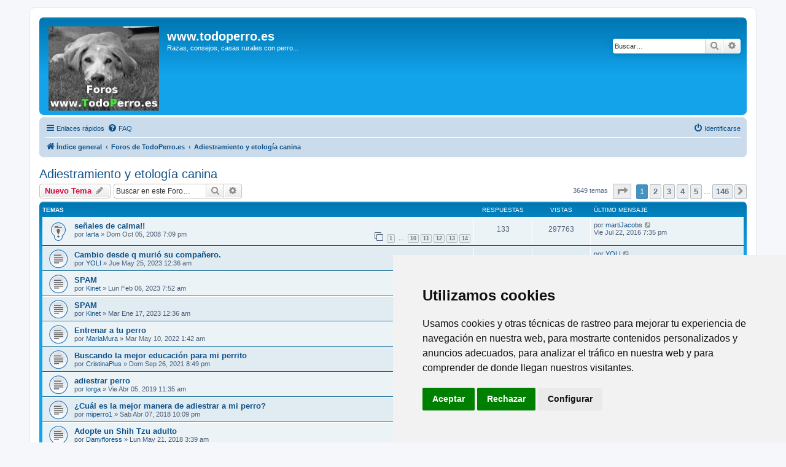

--- FILE ---
content_type: text/html; charset=UTF-8
request_url: https://todoperro.es/foros/viewforum.php?f=5&sid=8612e32fb900bd6b35c8eb80bfd8c498
body_size: 75037
content:
<!DOCTYPE html>
<html dir="ltr" lang="es">
<head>


<!-- Cookie Consent by https://www.FreePrivacyPolicy.com -->
<script type="text/javascript" src="//www.freeprivacypolicy.com/public/cookie-consent/4.0.0/cookie-consent.js" charset="UTF-8"></script>
<script type="text/javascript" charset="UTF-8">
document.addEventListener('DOMContentLoaded', function () {
cookieconsent.run({"notice_banner_type":"simple","consent_type":"express","palette":"light","language":"es","page_load_consent_levels":["strictly-necessary"],"notice_banner_reject_button_hide":false,"preferences_center_close_button_hide":false,"page_refresh_confirmation_buttons":false,"website_name":"TodoPerro.es"});
});
</script>

<!-- Google analytics -->
<script type="text/plain" cookie-consent="tracking" async src="https://www.googletagmanager.com/gtag/js?id=G-K7135FLK9R"></script>
<script type="text/plain" cookie-consent="tracking">
  window.dataLayer = window.dataLayer || [];
  function gtag(){dataLayer.push(arguments);}
  gtag('js', new Date());

  gtag('config', 'G-K7135FLK9R');
</script>
<!-- end of Google analytics-->

<noscript>Cookie Consent by <a href="https://www.freeprivacypolicy.com/" rel="nofollow noopener">Free Privacy Policy Generator website</a></noscript>
<!-- End Cookie Consent -->


<meta charset="utf-8" />
<meta http-equiv="X-UA-Compatible" content="IE=edge">
<meta name="viewport" content="width=device-width, initial-scale=1" />

<title>Adiestramiento y etología canina - www.todoperro.es</title>


	<link rel="canonical" href="https://todoperro.es/foros/viewforum.php?f=5">

<!--
	phpBB style name: prosilver
	Based on style:   prosilver (this is the default phpBB3 style)
	Original author:  Tom Beddard ( http://www.subBlue.com/ )
	Modified by:
-->

<link href="./assets/css/font-awesome.min.css?assets_version=12" rel="stylesheet">
<link href="./styles/prosilver/theme/stylesheet.css?assets_version=12" rel="stylesheet">
<link href="./styles/prosilver/theme/es_x_tu/stylesheet.css?assets_version=12" rel="stylesheet">




<!--[if lte IE 9]>
	<link href="./styles/prosilver/theme/tweaks.css?assets_version=12" rel="stylesheet">
<![endif]-->





</head>
<body id="phpbb" class="nojs notouch section-viewforum ltr ">


<div id="wrap" class="wrap">
	<a id="top" class="top-anchor" accesskey="t"></a>
	<div id="page-header">
		<div class="headerbar" role="banner">
					<div class="inner">

			<div id="site-description" class="site-description">
		<a id="logo" class="logo" href="./index.php?sid=ffe2c062cda69932d1b0717cffdcbeb1" title="Índice general">
					<span class="site_logo"></span>
				</a>
				<h1><a class="principal" href="http://www.todoperro.es/">www.todoperro.es</a></h1>
				<p>Razas, consejos, casas rurales con perro...</p>
				<p class="skiplink"><a href="#start_here">Obviar</a></p>
			</div>

									<div id="search-box" class="search-box search-header" role="search">
				<form action="./search.php?sid=ffe2c062cda69932d1b0717cffdcbeb1" method="get" id="search">
				<fieldset>
					<input name="keywords" id="keywords" type="search" maxlength="128" title="Buscar palabras clave" class="inputbox search tiny" size="20" value="" placeholder="Buscar…" />
					<button class="button button-search" type="submit" title="Buscar">
						<i class="icon fa-search fa-fw" aria-hidden="true"></i><span class="sr-only">Buscar</span>
					</button>
					<a href="./search.php?sid=ffe2c062cda69932d1b0717cffdcbeb1" class="button button-search-end" title="Búsqueda avanzada">
						<i class="icon fa-cog fa-fw" aria-hidden="true"></i><span class="sr-only">Búsqueda avanzada</span>
					</a>
					<input type="hidden" name="sid" value="ffe2c062cda69932d1b0717cffdcbeb1" />

				</fieldset>
				</form>
			</div>
						
			</div>
					</div>
				<div class="navbar" role="navigation">
	<div class="inner">

	<ul id="nav-main" class="nav-main linklist" role="menubar">

		<li id="quick-links" class="quick-links dropdown-container responsive-menu" data-skip-responsive="true">
			<a href="#" class="dropdown-trigger">
				<i class="icon fa-bars fa-fw" aria-hidden="true"></i><span>Enlaces rápidos</span>
			</a>
			<div class="dropdown">
				<div class="pointer"><div class="pointer-inner"></div></div>
				<ul class="dropdown-contents" role="menu">
					
											<li class="separator"></li>
																									<li>
								<a href="./search.php?search_id=unanswered&amp;sid=ffe2c062cda69932d1b0717cffdcbeb1" role="menuitem">
									<i class="icon fa-file-o fa-fw icon-gray" aria-hidden="true"></i><span>Temas sin respuesta</span>
								</a>
							</li>
							<li>
								<a href="./search.php?search_id=active_topics&amp;sid=ffe2c062cda69932d1b0717cffdcbeb1" role="menuitem">
									<i class="icon fa-file-o fa-fw icon-blue" aria-hidden="true"></i><span>Temas activos</span>
								</a>
							</li>
							<li class="separator"></li>
							<li>
								<a href="./search.php?sid=ffe2c062cda69932d1b0717cffdcbeb1" role="menuitem">
									<i class="icon fa-search fa-fw" aria-hidden="true"></i><span>Buscar</span>
								</a>
							</li>
					
										<li class="separator"></li>

									</ul>
			</div>
		</li>

				<li data-skip-responsive="true">
			<a href="/foros/app.php/help/faq?sid=ffe2c062cda69932d1b0717cffdcbeb1" rel="help" title="Preguntas Frecuentes" role="menuitem">
				<i class="icon fa-question-circle fa-fw" aria-hidden="true"></i><span>FAQ</span>
			</a>
		</li>
						
			<li class="rightside"  data-skip-responsive="true">
			<a href="./ucp.php?mode=login&amp;redirect=viewforum.php%3Ff%3D5&amp;sid=ffe2c062cda69932d1b0717cffdcbeb1" title="Identificarse" accesskey="x" role="menuitem">
				<i class="icon fa-power-off fa-fw" aria-hidden="true"></i><span>Identificarse</span>
			</a>
		</li>
						</ul>

	<ul id="nav-breadcrumbs" class="nav-breadcrumbs linklist navlinks" role="menubar">
				
		
		<li class="breadcrumbs" itemscope itemtype="https://schema.org/BreadcrumbList">

			
							<span class="crumb" itemtype="https://schema.org/ListItem" itemprop="itemListElement" itemscope><a itemprop="item" href="./index.php?sid=ffe2c062cda69932d1b0717cffdcbeb1" accesskey="h" data-navbar-reference="index"><i class="icon fa-home fa-fw"></i><span itemprop="name">Índice general</span></a><meta itemprop="position" content="1" /></span>

											
								<span class="crumb" itemtype="https://schema.org/ListItem" itemprop="itemListElement" itemscope data-forum-id="20"><a itemprop="item" href="./viewforum.php?f=20&amp;sid=ffe2c062cda69932d1b0717cffdcbeb1"><span itemprop="name">Foros de TodoPerro.es</span></a><meta itemprop="position" content="2" /></span>
															
								<span class="crumb" itemtype="https://schema.org/ListItem" itemprop="itemListElement" itemscope data-forum-id="5"><a itemprop="item" href="./viewforum.php?f=5&amp;sid=ffe2c062cda69932d1b0717cffdcbeb1"><span itemprop="name">Adiestramiento y etología canina</span></a><meta itemprop="position" content="3" /></span>
							
					</li>

		
					<li class="rightside responsive-search">
				<a href="./search.php?sid=ffe2c062cda69932d1b0717cffdcbeb1" title="Ver opciones de búsqueda avanzada" role="menuitem">
					<i class="icon fa-search fa-fw" aria-hidden="true"></i><span class="sr-only">Buscar</span>
				</a>
			</li>
			</ul>

	</div>
</div>
	</div>

	
	<a id="start_here" class="anchor"></a>
	<div id="page-body" class="page-body" role="main">
		
		<h2 class="forum-title"><a href="./viewforum.php?f=5&amp;sid=ffe2c062cda69932d1b0717cffdcbeb1">Adiestramiento y etología canina</a></h2>
<div>
	<!-- NOTE: remove the style="display: none" when you want to have the forum description on the forum body -->
	<div style="display: none !important;">Temas relacionados con el adiestramiento de perros.<br /></div>	</div>



	<div class="action-bar bar-top">

				
		<a href="./posting.php?mode=post&amp;f=5&amp;sid=ffe2c062cda69932d1b0717cffdcbeb1" class="button" title="Publicar un nuevo tema">
							<span>Nuevo Tema</span> <i class="icon fa-pencil fa-fw" aria-hidden="true"></i>
					</a>
				
			<div class="search-box" role="search">
			<form method="get" id="forum-search" action="./search.php?sid=ffe2c062cda69932d1b0717cffdcbeb1">
			<fieldset>
				<input class="inputbox search tiny" type="search" name="keywords" id="search_keywords" size="20" placeholder="Buscar en este Foro…" />
				<button class="button button-search" type="submit" title="Buscar">
					<i class="icon fa-search fa-fw" aria-hidden="true"></i><span class="sr-only">Buscar</span>
				</button>
				<a href="./search.php?fid%5B%5D=5&amp;sid=ffe2c062cda69932d1b0717cffdcbeb1" class="button button-search-end" title="Búsqueda avanzada">
					<i class="icon fa-cog fa-fw" aria-hidden="true"></i><span class="sr-only">Búsqueda avanzada</span>
				</a>
				<input type="hidden" name="fid[0]" value="5" />
<input type="hidden" name="sid" value="ffe2c062cda69932d1b0717cffdcbeb1" />

			</fieldset>
			</form>
		</div>
	
	<div class="pagination">
				3649 temas
					<ul>
	<li class="dropdown-container dropdown-button-control dropdown-page-jump page-jump">
		<a class="button button-icon-only dropdown-trigger" href="#" title="Clic para ir a la página…" role="button"><i class="icon fa-level-down fa-rotate-270" aria-hidden="true"></i><span class="sr-only">Página <strong>1</strong> de <strong>146</strong></span></a>
		<div class="dropdown">
			<div class="pointer"><div class="pointer-inner"></div></div>
			<ul class="dropdown-contents">
				<li>Ir a la página:</li>
				<li class="page-jump-form">
					<input type="number" name="page-number" min="1" max="999999" title="Introduce el número de página donde quieres ir" class="inputbox tiny" data-per-page="25" data-base-url=".&#x2F;viewforum.php&#x3F;f&#x3D;5&amp;amp&#x3B;sid&#x3D;ffe2c062cda69932d1b0717cffdcbeb1" data-start-name="start" />
					<input class="button2" value="Ir" type="button" />
				</li>
			</ul>
		</div>
	</li>
		<li class="active"><span>1</span></li>
				<li><a class="button" href="./viewforum.php?f=5&amp;sid=ffe2c062cda69932d1b0717cffdcbeb1&amp;start=25" role="button">2</a></li>
				<li><a class="button" href="./viewforum.php?f=5&amp;sid=ffe2c062cda69932d1b0717cffdcbeb1&amp;start=50" role="button">3</a></li>
				<li><a class="button" href="./viewforum.php?f=5&amp;sid=ffe2c062cda69932d1b0717cffdcbeb1&amp;start=75" role="button">4</a></li>
				<li><a class="button" href="./viewforum.php?f=5&amp;sid=ffe2c062cda69932d1b0717cffdcbeb1&amp;start=100" role="button">5</a></li>
			<li class="ellipsis" role="separator"><span>…</span></li>
				<li><a class="button" href="./viewforum.php?f=5&amp;sid=ffe2c062cda69932d1b0717cffdcbeb1&amp;start=3625" role="button">146</a></li>
				<li class="arrow next"><a class="button button-icon-only" href="./viewforum.php?f=5&amp;sid=ffe2c062cda69932d1b0717cffdcbeb1&amp;start=25" rel="next" role="button"><i class="icon fa-chevron-right fa-fw" aria-hidden="true"></i><span class="sr-only">Siguiente</span></a></li>
	</ul>
			</div>

	</div>




	
			<div class="forumbg">
		<div class="inner">
		<ul class="topiclist">
			<li class="header">
				<dl class="row-item">
					<dt><div class="list-inner">Temas</div></dt>
					<dd class="posts">Respuestas</dd>
					<dd class="views">Vistas</dd>
					<dd class="lastpost"><span>Último mensaje</span></dd>
				</dl>
			</li>
		</ul>
		<ul class="topiclist topics">
	
				<li class="row bg1 sticky">
						<dl class="row-item sticky_read">
				<dt title="No hay mensajes sin leer">
										<div class="list-inner">
																		<a href="./viewtopic.php?f=5&amp;t=9701&amp;sid=ffe2c062cda69932d1b0717cffdcbeb1" class="topictitle">señales de calma!!</a>																								<br />
						
												<div class="responsive-show" style="display: none;">
							Último mensaje por <a href="./memberlist.php?mode=viewprofile&amp;u=16163&amp;sid=ffe2c062cda69932d1b0717cffdcbeb1" class="username">martiJacobs</a> &laquo; <a href="./viewtopic.php?f=5&amp;t=9701&amp;p=788118&amp;sid=ffe2c062cda69932d1b0717cffdcbeb1#p788118" title="Ir al último mensaje"><time datetime="2016-07-22T17:35:41+00:00">Vie Jul 22, 2016 7:35 pm</time></a>
													</div>
														<span class="responsive-show left-box" style="display: none;">Respuestas: <strong>133</strong></span>
													
						<div class="topic-poster responsive-hide left-box">
																												por <a href="./memberlist.php?mode=viewprofile&amp;u=507&amp;sid=ffe2c062cda69932d1b0717cffdcbeb1" class="username">larta</a> &raquo; <time datetime="2008-10-05T17:09:47+00:00">Dom Oct 05, 2008 7:09 pm</time>
																				</div>

												<div class="pagination">
							<span><i class="icon fa-clone fa-fw" aria-hidden="true"></i></span>
							<ul>
															<li><a class="button" href="./viewtopic.php?f=5&amp;t=9701&amp;sid=ffe2c062cda69932d1b0717cffdcbeb1">1</a></li>
																							<li class="ellipsis"><span>…</span></li>
																							<li><a class="button" href="./viewtopic.php?f=5&amp;t=9701&amp;sid=ffe2c062cda69932d1b0717cffdcbeb1&amp;start=90">10</a></li>
																							<li><a class="button" href="./viewtopic.php?f=5&amp;t=9701&amp;sid=ffe2c062cda69932d1b0717cffdcbeb1&amp;start=100">11</a></li>
																							<li><a class="button" href="./viewtopic.php?f=5&amp;t=9701&amp;sid=ffe2c062cda69932d1b0717cffdcbeb1&amp;start=110">12</a></li>
																							<li><a class="button" href="./viewtopic.php?f=5&amp;t=9701&amp;sid=ffe2c062cda69932d1b0717cffdcbeb1&amp;start=120">13</a></li>
																							<li><a class="button" href="./viewtopic.php?f=5&amp;t=9701&amp;sid=ffe2c062cda69932d1b0717cffdcbeb1&amp;start=130">14</a></li>
																																													</ul>
						</div>
						
											</div>
				</dt>
				<dd class="posts">133 <dfn>Respuestas</dfn></dd>
				<dd class="views">297763 <dfn>Vistas</dfn></dd>
				<dd class="lastpost">
					<span><dfn>Último mensaje </dfn>por <a href="./memberlist.php?mode=viewprofile&amp;u=16163&amp;sid=ffe2c062cda69932d1b0717cffdcbeb1" class="username">martiJacobs</a>													<a href="./viewtopic.php?f=5&amp;t=9701&amp;p=788118&amp;sid=ffe2c062cda69932d1b0717cffdcbeb1#p788118" title="Ir al último mensaje">
								<i class="icon fa-external-link-square fa-fw icon-lightgray icon-md" aria-hidden="true"></i><span class="sr-only"></span>
							</a>
												<br /><time datetime="2016-07-22T17:35:41+00:00">Vie Jul 22, 2016 7:35 pm</time>
					</span>
				</dd>
			</dl>
					</li>
		
	

	
	
				<li class="row bg2">
						<dl class="row-item topic_read">
				<dt title="No hay mensajes sin leer">
										<div class="list-inner">
																		<a href="./viewtopic.php?f=5&amp;t=56283&amp;sid=ffe2c062cda69932d1b0717cffdcbeb1" class="topictitle">Cambio desde q murió su compañero.</a>																								<br />
						
												<div class="responsive-show" style="display: none;">
							Último mensaje por <a href="./memberlist.php?mode=viewprofile&amp;u=1779&amp;sid=ffe2c062cda69932d1b0717cffdcbeb1" class="username">YOLI</a> &laquo; <a href="./viewtopic.php?f=5&amp;t=56283&amp;p=793714&amp;sid=ffe2c062cda69932d1b0717cffdcbeb1#p793714" title="Ir al último mensaje"><time datetime="2023-05-24T22:36:22+00:00">Jue May 25, 2023 12:36 am</time></a>
													</div>
													
						<div class="topic-poster responsive-hide left-box">
																												por <a href="./memberlist.php?mode=viewprofile&amp;u=1779&amp;sid=ffe2c062cda69932d1b0717cffdcbeb1" class="username">YOLI</a> &raquo; <time datetime="2023-05-24T22:36:22+00:00">Jue May 25, 2023 12:36 am</time>
																				</div>

						
											</div>
				</dt>
				<dd class="posts">0 <dfn>Respuestas</dfn></dd>
				<dd class="views">72678 <dfn>Vistas</dfn></dd>
				<dd class="lastpost">
					<span><dfn>Último mensaje </dfn>por <a href="./memberlist.php?mode=viewprofile&amp;u=1779&amp;sid=ffe2c062cda69932d1b0717cffdcbeb1" class="username">YOLI</a>													<a href="./viewtopic.php?f=5&amp;t=56283&amp;p=793714&amp;sid=ffe2c062cda69932d1b0717cffdcbeb1#p793714" title="Ir al último mensaje">
								<i class="icon fa-external-link-square fa-fw icon-lightgray icon-md" aria-hidden="true"></i><span class="sr-only"></span>
							</a>
												<br /><time datetime="2023-05-24T22:36:22+00:00">Jue May 25, 2023 12:36 am</time>
					</span>
				</dd>
			</dl>
					</li>
		
	

	
	
				<li class="row bg1">
						<dl class="row-item topic_read">
				<dt title="No hay mensajes sin leer">
										<div class="list-inner">
																		<a href="./viewtopic.php?f=5&amp;t=56282&amp;sid=ffe2c062cda69932d1b0717cffdcbeb1" class="topictitle">SPAM</a>																								<br />
						
												<div class="responsive-show" style="display: none;">
							Último mensaje por <a href="./memberlist.php?mode=viewprofile&amp;u=15900&amp;sid=ffe2c062cda69932d1b0717cffdcbeb1" class="username">Kinet</a> &laquo; <a href="./viewtopic.php?f=5&amp;t=56282&amp;p=793713&amp;sid=ffe2c062cda69932d1b0717cffdcbeb1#p793713" title="Ir al último mensaje"><time datetime="2023-02-06T05:52:38+00:00">Lun Feb 06, 2023 7:52 am</time></a>
													</div>
													
						<div class="topic-poster responsive-hide left-box">
																												por <a href="./memberlist.php?mode=viewprofile&amp;u=15900&amp;sid=ffe2c062cda69932d1b0717cffdcbeb1" class="username">Kinet</a> &raquo; <time datetime="2023-02-06T05:52:38+00:00">Lun Feb 06, 2023 7:52 am</time>
																				</div>

						
											</div>
				</dt>
				<dd class="posts">0 <dfn>Respuestas</dfn></dd>
				<dd class="views">29147 <dfn>Vistas</dfn></dd>
				<dd class="lastpost">
					<span><dfn>Último mensaje </dfn>por <a href="./memberlist.php?mode=viewprofile&amp;u=15900&amp;sid=ffe2c062cda69932d1b0717cffdcbeb1" class="username">Kinet</a>													<a href="./viewtopic.php?f=5&amp;t=56282&amp;p=793713&amp;sid=ffe2c062cda69932d1b0717cffdcbeb1#p793713" title="Ir al último mensaje">
								<i class="icon fa-external-link-square fa-fw icon-lightgray icon-md" aria-hidden="true"></i><span class="sr-only"></span>
							</a>
												<br /><time datetime="2023-02-06T05:52:38+00:00">Lun Feb 06, 2023 7:52 am</time>
					</span>
				</dd>
			</dl>
					</li>
		
	

	
	
				<li class="row bg2">
						<dl class="row-item topic_read">
				<dt title="No hay mensajes sin leer">
										<div class="list-inner">
																		<a href="./viewtopic.php?f=5&amp;t=56281&amp;sid=ffe2c062cda69932d1b0717cffdcbeb1" class="topictitle">SPAM</a>																								<br />
						
												<div class="responsive-show" style="display: none;">
							Último mensaje por <a href="./memberlist.php?mode=viewprofile&amp;u=15900&amp;sid=ffe2c062cda69932d1b0717cffdcbeb1" class="username">Kinet</a> &laquo; <a href="./viewtopic.php?f=5&amp;t=56281&amp;p=793712&amp;sid=ffe2c062cda69932d1b0717cffdcbeb1#p793712" title="Ir al último mensaje"><time datetime="2023-01-16T22:36:47+00:00">Mar Ene 17, 2023 12:36 am</time></a>
													</div>
													
						<div class="topic-poster responsive-hide left-box">
																												por <a href="./memberlist.php?mode=viewprofile&amp;u=15900&amp;sid=ffe2c062cda69932d1b0717cffdcbeb1" class="username">Kinet</a> &raquo; <time datetime="2023-01-16T22:36:47+00:00">Mar Ene 17, 2023 12:36 am</time>
																				</div>

						
											</div>
				</dt>
				<dd class="posts">0 <dfn>Respuestas</dfn></dd>
				<dd class="views">28642 <dfn>Vistas</dfn></dd>
				<dd class="lastpost">
					<span><dfn>Último mensaje </dfn>por <a href="./memberlist.php?mode=viewprofile&amp;u=15900&amp;sid=ffe2c062cda69932d1b0717cffdcbeb1" class="username">Kinet</a>													<a href="./viewtopic.php?f=5&amp;t=56281&amp;p=793712&amp;sid=ffe2c062cda69932d1b0717cffdcbeb1#p793712" title="Ir al último mensaje">
								<i class="icon fa-external-link-square fa-fw icon-lightgray icon-md" aria-hidden="true"></i><span class="sr-only"></span>
							</a>
												<br /><time datetime="2023-01-16T22:36:47+00:00">Mar Ene 17, 2023 12:36 am</time>
					</span>
				</dd>
			</dl>
					</li>
		
	

	
	
				<li class="row bg1">
						<dl class="row-item topic_read">
				<dt title="No hay mensajes sin leer">
										<div class="list-inner">
																		<a href="./viewtopic.php?f=5&amp;t=56277&amp;sid=ffe2c062cda69932d1b0717cffdcbeb1" class="topictitle">Entrenar a tu perro</a>																								<br />
						
												<div class="responsive-show" style="display: none;">
							Último mensaje por <a href="./memberlist.php?mode=viewprofile&amp;u=16516&amp;sid=ffe2c062cda69932d1b0717cffdcbeb1" class="username">MariaMura</a> &laquo; <a href="./viewtopic.php?f=5&amp;t=56277&amp;p=793708&amp;sid=ffe2c062cda69932d1b0717cffdcbeb1#p793708" title="Ir al último mensaje"><time datetime="2022-05-09T23:42:58+00:00">Mar May 10, 2022 1:42 am</time></a>
													</div>
													
						<div class="topic-poster responsive-hide left-box">
																												por <a href="./memberlist.php?mode=viewprofile&amp;u=16516&amp;sid=ffe2c062cda69932d1b0717cffdcbeb1" class="username">MariaMura</a> &raquo; <time datetime="2022-05-09T23:42:58+00:00">Mar May 10, 2022 1:42 am</time>
																				</div>

						
											</div>
				</dt>
				<dd class="posts">0 <dfn>Respuestas</dfn></dd>
				<dd class="views">33897 <dfn>Vistas</dfn></dd>
				<dd class="lastpost">
					<span><dfn>Último mensaje </dfn>por <a href="./memberlist.php?mode=viewprofile&amp;u=16516&amp;sid=ffe2c062cda69932d1b0717cffdcbeb1" class="username">MariaMura</a>													<a href="./viewtopic.php?f=5&amp;t=56277&amp;p=793708&amp;sid=ffe2c062cda69932d1b0717cffdcbeb1#p793708" title="Ir al último mensaje">
								<i class="icon fa-external-link-square fa-fw icon-lightgray icon-md" aria-hidden="true"></i><span class="sr-only"></span>
							</a>
												<br /><time datetime="2022-05-09T23:42:58+00:00">Mar May 10, 2022 1:42 am</time>
					</span>
				</dd>
			</dl>
					</li>
		
	

	
	
				<li class="row bg2">
						<dl class="row-item topic_read">
				<dt title="No hay mensajes sin leer">
										<div class="list-inner">
																		<a href="./viewtopic.php?f=5&amp;t=56263&amp;sid=ffe2c062cda69932d1b0717cffdcbeb1" class="topictitle">Buscando la mejor educación para mi perrito</a>																								<br />
						
												<div class="responsive-show" style="display: none;">
							Último mensaje por <a href="./memberlist.php?mode=viewprofile&amp;u=16518&amp;sid=ffe2c062cda69932d1b0717cffdcbeb1" class="username">CristinaPlus</a> &laquo; <a href="./viewtopic.php?f=5&amp;t=56263&amp;p=793691&amp;sid=ffe2c062cda69932d1b0717cffdcbeb1#p793691" title="Ir al último mensaje"><time datetime="2021-09-26T18:49:33+00:00">Dom Sep 26, 2021 8:49 pm</time></a>
													</div>
													
						<div class="topic-poster responsive-hide left-box">
																												por <a href="./memberlist.php?mode=viewprofile&amp;u=16518&amp;sid=ffe2c062cda69932d1b0717cffdcbeb1" class="username">CristinaPlus</a> &raquo; <time datetime="2021-09-26T18:49:33+00:00">Dom Sep 26, 2021 8:49 pm</time>
																				</div>

						
											</div>
				</dt>
				<dd class="posts">0 <dfn>Respuestas</dfn></dd>
				<dd class="views">35356 <dfn>Vistas</dfn></dd>
				<dd class="lastpost">
					<span><dfn>Último mensaje </dfn>por <a href="./memberlist.php?mode=viewprofile&amp;u=16518&amp;sid=ffe2c062cda69932d1b0717cffdcbeb1" class="username">CristinaPlus</a>													<a href="./viewtopic.php?f=5&amp;t=56263&amp;p=793691&amp;sid=ffe2c062cda69932d1b0717cffdcbeb1#p793691" title="Ir al último mensaje">
								<i class="icon fa-external-link-square fa-fw icon-lightgray icon-md" aria-hidden="true"></i><span class="sr-only"></span>
							</a>
												<br /><time datetime="2021-09-26T18:49:33+00:00">Dom Sep 26, 2021 8:49 pm</time>
					</span>
				</dd>
			</dl>
					</li>
		
	

	
	
				<li class="row bg1">
						<dl class="row-item topic_read">
				<dt title="No hay mensajes sin leer">
										<div class="list-inner">
																		<a href="./viewtopic.php?f=5&amp;t=56231&amp;sid=ffe2c062cda69932d1b0717cffdcbeb1" class="topictitle">adiestrar perro</a>																								<br />
						
												<div class="responsive-show" style="display: none;">
							Último mensaje por <a href="./memberlist.php?mode=viewprofile&amp;u=15997&amp;sid=ffe2c062cda69932d1b0717cffdcbeb1" class="username">lorga</a> &laquo; <a href="./viewtopic.php?f=5&amp;t=56231&amp;p=793621&amp;sid=ffe2c062cda69932d1b0717cffdcbeb1#p793621" title="Ir al último mensaje"><time datetime="2019-04-05T09:35:12+00:00">Vie Abr 05, 2019 11:35 am</time></a>
													</div>
													
						<div class="topic-poster responsive-hide left-box">
																												por <a href="./memberlist.php?mode=viewprofile&amp;u=15997&amp;sid=ffe2c062cda69932d1b0717cffdcbeb1" class="username">lorga</a> &raquo; <time datetime="2019-04-05T09:35:12+00:00">Vie Abr 05, 2019 11:35 am</time>
																				</div>

						
											</div>
				</dt>
				<dd class="posts">0 <dfn>Respuestas</dfn></dd>
				<dd class="views">25326 <dfn>Vistas</dfn></dd>
				<dd class="lastpost">
					<span><dfn>Último mensaje </dfn>por <a href="./memberlist.php?mode=viewprofile&amp;u=15997&amp;sid=ffe2c062cda69932d1b0717cffdcbeb1" class="username">lorga</a>													<a href="./viewtopic.php?f=5&amp;t=56231&amp;p=793621&amp;sid=ffe2c062cda69932d1b0717cffdcbeb1#p793621" title="Ir al último mensaje">
								<i class="icon fa-external-link-square fa-fw icon-lightgray icon-md" aria-hidden="true"></i><span class="sr-only"></span>
							</a>
												<br /><time datetime="2019-04-05T09:35:12+00:00">Vie Abr 05, 2019 11:35 am</time>
					</span>
				</dd>
			</dl>
					</li>
		
	

	
	
				<li class="row bg2">
						<dl class="row-item topic_read">
				<dt title="No hay mensajes sin leer">
										<div class="list-inner">
																		<a href="./viewtopic.php?f=5&amp;t=55239&amp;sid=ffe2c062cda69932d1b0717cffdcbeb1" class="topictitle">¿Cuál es la mejor manera de adiestrar a mi perro?</a>																								<br />
						
												<div class="responsive-show" style="display: none;">
							Último mensaje por <a href="./memberlist.php?mode=viewprofile&amp;u=16550&amp;sid=ffe2c062cda69932d1b0717cffdcbeb1" class="username">montse.m</a> &laquo; <a href="./viewtopic.php?f=5&amp;t=55239&amp;p=793360&amp;sid=ffe2c062cda69932d1b0717cffdcbeb1#p793360" title="Ir al último mensaje"><time datetime="2018-08-21T10:59:38+00:00">Mar Ago 21, 2018 12:59 pm</time></a>
													</div>
														<span class="responsive-show left-box" style="display: none;">Respuestas: <strong>1</strong></span>
													
						<div class="topic-poster responsive-hide left-box">
																												por <a href="./memberlist.php?mode=viewprofile&amp;u=16643&amp;sid=ffe2c062cda69932d1b0717cffdcbeb1" class="username">miperro1</a> &raquo; <time datetime="2018-04-07T20:09:34+00:00">Sab Abr 07, 2018 10:09 pm</time>
																				</div>

						
											</div>
				</dt>
				<dd class="posts">1 <dfn>Respuestas</dfn></dd>
				<dd class="views">19079 <dfn>Vistas</dfn></dd>
				<dd class="lastpost">
					<span><dfn>Último mensaje </dfn>por <a href="./memberlist.php?mode=viewprofile&amp;u=16550&amp;sid=ffe2c062cda69932d1b0717cffdcbeb1" class="username">montse.m</a>													<a href="./viewtopic.php?f=5&amp;t=55239&amp;p=793360&amp;sid=ffe2c062cda69932d1b0717cffdcbeb1#p793360" title="Ir al último mensaje">
								<i class="icon fa-external-link-square fa-fw icon-lightgray icon-md" aria-hidden="true"></i><span class="sr-only"></span>
							</a>
												<br /><time datetime="2018-08-21T10:59:38+00:00">Mar Ago 21, 2018 12:59 pm</time>
					</span>
				</dd>
			</dl>
					</li>
		
	

	
	
				<li class="row bg1">
						<dl class="row-item topic_read">
				<dt title="No hay mensajes sin leer">
										<div class="list-inner">
																		<a href="./viewtopic.php?f=5&amp;t=55286&amp;sid=ffe2c062cda69932d1b0717cffdcbeb1" class="topictitle">Adopte un Shih Tzu adulto</a>																								<br />
						
												<div class="responsive-show" style="display: none;">
							Último mensaje por <a href="./memberlist.php?mode=viewprofile&amp;u=5592&amp;sid=ffe2c062cda69932d1b0717cffdcbeb1" class="username">arya</a> &laquo; <a href="./viewtopic.php?f=5&amp;t=55286&amp;p=791752&amp;sid=ffe2c062cda69932d1b0717cffdcbeb1#p791752" title="Ir al último mensaje"><time datetime="2018-05-22T08:13:32+00:00">Mar May 22, 2018 10:13 am</time></a>
													</div>
														<span class="responsive-show left-box" style="display: none;">Respuestas: <strong>1</strong></span>
													
						<div class="topic-poster responsive-hide left-box">
																												por <a href="./memberlist.php?mode=viewprofile&amp;u=16686&amp;sid=ffe2c062cda69932d1b0717cffdcbeb1" class="username">Danyfloress</a> &raquo; <time datetime="2018-05-21T01:39:59+00:00">Lun May 21, 2018 3:39 am</time>
																				</div>

						
											</div>
				</dt>
				<dd class="posts">1 <dfn>Respuestas</dfn></dd>
				<dd class="views">17413 <dfn>Vistas</dfn></dd>
				<dd class="lastpost">
					<span><dfn>Último mensaje </dfn>por <a href="./memberlist.php?mode=viewprofile&amp;u=5592&amp;sid=ffe2c062cda69932d1b0717cffdcbeb1" class="username">arya</a>													<a href="./viewtopic.php?f=5&amp;t=55286&amp;p=791752&amp;sid=ffe2c062cda69932d1b0717cffdcbeb1#p791752" title="Ir al último mensaje">
								<i class="icon fa-external-link-square fa-fw icon-lightgray icon-md" aria-hidden="true"></i><span class="sr-only"></span>
							</a>
												<br /><time datetime="2018-05-22T08:13:32+00:00">Mar May 22, 2018 10:13 am</time>
					</span>
				</dd>
			</dl>
					</li>
		
	

	
	
				<li class="row bg2">
						<dl class="row-item topic_read">
				<dt title="No hay mensajes sin leer">
										<div class="list-inner">
																		<a href="./viewtopic.php?f=5&amp;t=55278&amp;sid=ffe2c062cda69932d1b0717cffdcbeb1" class="topictitle">mi perro muerde a mi hijo</a>																								<br />
						
												<div class="responsive-show" style="display: none;">
							Último mensaje por <a href="./memberlist.php?mode=viewprofile&amp;u=5592&amp;sid=ffe2c062cda69932d1b0717cffdcbeb1" class="username">arya</a> &laquo; <a href="./viewtopic.php?f=5&amp;t=55278&amp;p=791686&amp;sid=ffe2c062cda69932d1b0717cffdcbeb1#p791686" title="Ir al último mensaje"><time datetime="2018-04-30T08:08:14+00:00">Lun Abr 30, 2018 10:08 am</time></a>
													</div>
														<span class="responsive-show left-box" style="display: none;">Respuestas: <strong>1</strong></span>
													
						<div class="topic-poster responsive-hide left-box">
																												por <a href="./memberlist.php?mode=viewprofile&amp;u=16661&amp;sid=ffe2c062cda69932d1b0717cffdcbeb1" class="username">teresa40</a> &raquo; <time datetime="2018-04-29T05:14:16+00:00">Dom Abr 29, 2018 7:14 am</time>
																				</div>

						
											</div>
				</dt>
				<dd class="posts">1 <dfn>Respuestas</dfn></dd>
				<dd class="views">17807 <dfn>Vistas</dfn></dd>
				<dd class="lastpost">
					<span><dfn>Último mensaje </dfn>por <a href="./memberlist.php?mode=viewprofile&amp;u=5592&amp;sid=ffe2c062cda69932d1b0717cffdcbeb1" class="username">arya</a>													<a href="./viewtopic.php?f=5&amp;t=55278&amp;p=791686&amp;sid=ffe2c062cda69932d1b0717cffdcbeb1#p791686" title="Ir al último mensaje">
								<i class="icon fa-external-link-square fa-fw icon-lightgray icon-md" aria-hidden="true"></i><span class="sr-only"></span>
							</a>
												<br /><time datetime="2018-04-30T08:08:14+00:00">Lun Abr 30, 2018 10:08 am</time>
					</span>
				</dd>
			</dl>
					</li>
		
	

	
	
				<li class="row bg1">
						<dl class="row-item topic_read">
				<dt title="No hay mensajes sin leer">
										<div class="list-inner">
																		<a href="./viewtopic.php?f=5&amp;t=55234&amp;sid=ffe2c062cda69932d1b0717cffdcbeb1" class="topictitle">Mi perro adulto llora cuando esta con nosotros</a>																								<br />
						
												<div class="responsive-show" style="display: none;">
							Último mensaje por <a href="./memberlist.php?mode=viewprofile&amp;u=16618&amp;sid=ffe2c062cda69932d1b0717cffdcbeb1" class="username">sandra090bs</a> &laquo; <a href="./viewtopic.php?f=5&amp;t=55234&amp;p=791513&amp;sid=ffe2c062cda69932d1b0717cffdcbeb1#p791513" title="Ir al último mensaje"><time datetime="2018-03-06T10:19:35+00:00">Mar Mar 06, 2018 12:19 pm</time></a>
													</div>
													
						<div class="topic-poster responsive-hide left-box">
																												por <a href="./memberlist.php?mode=viewprofile&amp;u=16618&amp;sid=ffe2c062cda69932d1b0717cffdcbeb1" class="username">sandra090bs</a> &raquo; <time datetime="2018-03-06T10:19:35+00:00">Mar Mar 06, 2018 12:19 pm</time>
																				</div>

						
											</div>
				</dt>
				<dd class="posts">0 <dfn>Respuestas</dfn></dd>
				<dd class="views">17087 <dfn>Vistas</dfn></dd>
				<dd class="lastpost">
					<span><dfn>Último mensaje </dfn>por <a href="./memberlist.php?mode=viewprofile&amp;u=16618&amp;sid=ffe2c062cda69932d1b0717cffdcbeb1" class="username">sandra090bs</a>													<a href="./viewtopic.php?f=5&amp;t=55234&amp;p=791513&amp;sid=ffe2c062cda69932d1b0717cffdcbeb1#p791513" title="Ir al último mensaje">
								<i class="icon fa-external-link-square fa-fw icon-lightgray icon-md" aria-hidden="true"></i><span class="sr-only"></span>
							</a>
												<br /><time datetime="2018-03-06T10:19:35+00:00">Mar Mar 06, 2018 12:19 pm</time>
					</span>
				</dd>
			</dl>
					</li>
		
	

	
	
				<li class="row bg2">
						<dl class="row-item topic_read">
				<dt title="No hay mensajes sin leer">
										<div class="list-inner">
																		<a href="./viewtopic.php?f=5&amp;t=54130&amp;sid=ffe2c062cda69932d1b0717cffdcbeb1" class="topictitle">¿Qué educador (con modificación de conducta) recomendais?</a>																								<br />
						
												<div class="responsive-show" style="display: none;">
							Último mensaje por <a href="./memberlist.php?mode=viewprofile&amp;u=16614&amp;sid=ffe2c062cda69932d1b0717cffdcbeb1" class="username">Ischadia</a> &laquo; <a href="./viewtopic.php?f=5&amp;t=54130&amp;p=791499&amp;sid=ffe2c062cda69932d1b0717cffdcbeb1#p791499" title="Ir al último mensaje"><time datetime="2018-03-01T07:42:43+00:00">Jue Mar 01, 2018 9:42 am</time></a>
													</div>
														<span class="responsive-show left-box" style="display: none;">Respuestas: <strong>1</strong></span>
													
						<div class="topic-poster responsive-hide left-box">
																												por <a href="./memberlist.php?mode=viewprofile&amp;u=16401&amp;sid=ffe2c062cda69932d1b0717cffdcbeb1" class="username">Leia15</a> &raquo; <time datetime="2017-04-17T16:43:58+00:00">Lun Abr 17, 2017 6:43 pm</time>
																				</div>

						
											</div>
				</dt>
				<dd class="posts">1 <dfn>Respuestas</dfn></dd>
				<dd class="views">18462 <dfn>Vistas</dfn></dd>
				<dd class="lastpost">
					<span><dfn>Último mensaje </dfn>por <a href="./memberlist.php?mode=viewprofile&amp;u=16614&amp;sid=ffe2c062cda69932d1b0717cffdcbeb1" class="username">Ischadia</a>													<a href="./viewtopic.php?f=5&amp;t=54130&amp;p=791499&amp;sid=ffe2c062cda69932d1b0717cffdcbeb1#p791499" title="Ir al último mensaje">
								<i class="icon fa-external-link-square fa-fw icon-lightgray icon-md" aria-hidden="true"></i><span class="sr-only"></span>
							</a>
												<br /><time datetime="2018-03-01T07:42:43+00:00">Jue Mar 01, 2018 9:42 am</time>
					</span>
				</dd>
			</dl>
					</li>
		
	

	
	
				<li class="row bg1">
						<dl class="row-item topic_read">
				<dt title="No hay mensajes sin leer">
										<div class="list-inner">
																		<a href="./viewtopic.php?f=5&amp;t=54999&amp;sid=ffe2c062cda69932d1b0717cffdcbeb1" class="topictitle">educación canina</a>																								<br />
						
												<div class="responsive-show" style="display: none;">
							Último mensaje por <a href="./memberlist.php?mode=viewprofile&amp;u=16603&amp;sid=ffe2c062cda69932d1b0717cffdcbeb1" class="username">Kaylast</a> &laquo; <a href="./viewtopic.php?f=5&amp;t=54999&amp;p=791213&amp;sid=ffe2c062cda69932d1b0717cffdcbeb1#p791213" title="Ir al último mensaje"><time datetime="2018-02-07T23:01:02+00:00">Jue Feb 08, 2018 1:01 am</time></a>
													</div>
														<span class="responsive-show left-box" style="display: none;">Respuestas: <strong>4</strong></span>
													
						<div class="topic-poster responsive-hide left-box">
																												por <a href="./memberlist.php?mode=viewprofile&amp;u=16599&amp;sid=ffe2c062cda69932d1b0717cffdcbeb1" class="username">txemi</a> &raquo; <time datetime="2018-01-29T18:47:04+00:00">Lun Ene 29, 2018 8:47 pm</time>
																				</div>

						
											</div>
				</dt>
				<dd class="posts">4 <dfn>Respuestas</dfn></dd>
				<dd class="views">21601 <dfn>Vistas</dfn></dd>
				<dd class="lastpost">
					<span><dfn>Último mensaje </dfn>por <a href="./memberlist.php?mode=viewprofile&amp;u=16603&amp;sid=ffe2c062cda69932d1b0717cffdcbeb1" class="username">Kaylast</a>													<a href="./viewtopic.php?f=5&amp;t=54999&amp;p=791213&amp;sid=ffe2c062cda69932d1b0717cffdcbeb1#p791213" title="Ir al último mensaje">
								<i class="icon fa-external-link-square fa-fw icon-lightgray icon-md" aria-hidden="true"></i><span class="sr-only"></span>
							</a>
												<br /><time datetime="2018-02-07T23:01:02+00:00">Jue Feb 08, 2018 1:01 am</time>
					</span>
				</dd>
			</dl>
					</li>
		
	

	
	
				<li class="row bg2">
						<dl class="row-item topic_read">
				<dt title="No hay mensajes sin leer">
										<div class="list-inner">
																		<a href="./viewtopic.php?f=5&amp;t=54861&amp;sid=ffe2c062cda69932d1b0717cffdcbeb1" class="topictitle">Mi perro me ataca con violencia.</a>																								<br />
						
												<div class="responsive-show" style="display: none;">
							Último mensaje por <a href="./memberlist.php?mode=viewprofile&amp;u=16599&amp;sid=ffe2c062cda69932d1b0717cffdcbeb1" class="username">txemi</a> &laquo; <a href="./viewtopic.php?f=5&amp;t=54861&amp;p=791194&amp;sid=ffe2c062cda69932d1b0717cffdcbeb1#p791194" title="Ir al último mensaje"><time datetime="2018-02-03T08:24:56+00:00">Sab Feb 03, 2018 10:24 am</time></a>
													</div>
														<span class="responsive-show left-box" style="display: none;">Respuestas: <strong>6</strong></span>
													
						<div class="topic-poster responsive-hide left-box">
																												por <a href="./memberlist.php?mode=viewprofile&amp;u=16569&amp;sid=ffe2c062cda69932d1b0717cffdcbeb1" class="username">Yumachi</a> &raquo; <time datetime="2017-12-09T17:21:09+00:00">Sab Dic 09, 2017 7:21 pm</time>
																				</div>

						
											</div>
				</dt>
				<dd class="posts">6 <dfn>Respuestas</dfn></dd>
				<dd class="views">26231 <dfn>Vistas</dfn></dd>
				<dd class="lastpost">
					<span><dfn>Último mensaje </dfn>por <a href="./memberlist.php?mode=viewprofile&amp;u=16599&amp;sid=ffe2c062cda69932d1b0717cffdcbeb1" class="username">txemi</a>													<a href="./viewtopic.php?f=5&amp;t=54861&amp;p=791194&amp;sid=ffe2c062cda69932d1b0717cffdcbeb1#p791194" title="Ir al último mensaje">
								<i class="icon fa-external-link-square fa-fw icon-lightgray icon-md" aria-hidden="true"></i><span class="sr-only"></span>
							</a>
												<br /><time datetime="2018-02-03T08:24:56+00:00">Sab Feb 03, 2018 10:24 am</time>
					</span>
				</dd>
			</dl>
					</li>
		
	

	
	
				<li class="row bg1">
						<dl class="row-item topic_read">
				<dt title="No hay mensajes sin leer">
										<div class="list-inner">
																		<a href="./viewtopic.php?f=5&amp;t=54859&amp;sid=ffe2c062cda69932d1b0717cffdcbeb1" class="topictitle">Ayuda urgente con mis dos perros!</a>																								<br />
						
												<div class="responsive-show" style="display: none;">
							Último mensaje por <a href="./memberlist.php?mode=viewprofile&amp;u=5592&amp;sid=ffe2c062cda69932d1b0717cffdcbeb1" class="username">arya</a> &laquo; <a href="./viewtopic.php?f=5&amp;t=54859&amp;p=790927&amp;sid=ffe2c062cda69932d1b0717cffdcbeb1#p790927" title="Ir al último mensaje"><time datetime="2017-12-07T09:06:54+00:00">Jue Dic 07, 2017 11:06 am</time></a>
													</div>
														<span class="responsive-show left-box" style="display: none;">Respuestas: <strong>1</strong></span>
													
						<div class="topic-poster responsive-hide left-box">
																												por <a href="./memberlist.php?mode=viewprofile&amp;u=16568&amp;sid=ffe2c062cda69932d1b0717cffdcbeb1" class="username">EstherLds</a> &raquo; <time datetime="2017-12-05T16:08:55+00:00">Mar Dic 05, 2017 6:08 pm</time>
																				</div>

						
											</div>
				</dt>
				<dd class="posts">1 <dfn>Respuestas</dfn></dd>
				<dd class="views">17430 <dfn>Vistas</dfn></dd>
				<dd class="lastpost">
					<span><dfn>Último mensaje </dfn>por <a href="./memberlist.php?mode=viewprofile&amp;u=5592&amp;sid=ffe2c062cda69932d1b0717cffdcbeb1" class="username">arya</a>													<a href="./viewtopic.php?f=5&amp;t=54859&amp;p=790927&amp;sid=ffe2c062cda69932d1b0717cffdcbeb1#p790927" title="Ir al último mensaje">
								<i class="icon fa-external-link-square fa-fw icon-lightgray icon-md" aria-hidden="true"></i><span class="sr-only"></span>
							</a>
												<br /><time datetime="2017-12-07T09:06:54+00:00">Jue Dic 07, 2017 11:06 am</time>
					</span>
				</dd>
			</dl>
					</li>
		
	

	
	
				<li class="row bg2">
						<dl class="row-item topic_read_hot">
				<dt title="No hay mensajes sin leer">
										<div class="list-inner">
																		<a href="./viewtopic.php?f=5&amp;t=35680&amp;sid=ffe2c062cda69932d1b0717cffdcbeb1" class="topictitle">Orden &quot;suelta&quot;</a>																								<br />
						
												<div class="responsive-show" style="display: none;">
							Último mensaje por <a href="./memberlist.php?mode=viewprofile&amp;u=15963&amp;sid=ffe2c062cda69932d1b0717cffdcbeb1" class="username">quierobailarsola</a> &laquo; <a href="./viewtopic.php?f=5&amp;t=35680&amp;p=790882&amp;sid=ffe2c062cda69932d1b0717cffdcbeb1#p790882" title="Ir al último mensaje"><time datetime="2017-11-24T14:06:35+00:00">Vie Nov 24, 2017 4:06 pm</time></a>
													</div>
														<span class="responsive-show left-box" style="display: none;">Respuestas: <strong>51</strong></span>
													
						<div class="topic-poster responsive-hide left-box">
																												por <a href="./memberlist.php?mode=viewprofile&amp;u=4183&amp;sid=ffe2c062cda69932d1b0717cffdcbeb1" class="username">Gigi</a> &raquo; <time datetime="2011-01-30T09:59:31+00:00">Dom Ene 30, 2011 11:59 am</time>
																				</div>

												<div class="pagination">
							<span><i class="icon fa-clone fa-fw" aria-hidden="true"></i></span>
							<ul>
															<li><a class="button" href="./viewtopic.php?f=5&amp;t=35680&amp;sid=ffe2c062cda69932d1b0717cffdcbeb1">1</a></li>
																							<li><a class="button" href="./viewtopic.php?f=5&amp;t=35680&amp;sid=ffe2c062cda69932d1b0717cffdcbeb1&amp;start=10">2</a></li>
																							<li><a class="button" href="./viewtopic.php?f=5&amp;t=35680&amp;sid=ffe2c062cda69932d1b0717cffdcbeb1&amp;start=20">3</a></li>
																							<li><a class="button" href="./viewtopic.php?f=5&amp;t=35680&amp;sid=ffe2c062cda69932d1b0717cffdcbeb1&amp;start=30">4</a></li>
																							<li><a class="button" href="./viewtopic.php?f=5&amp;t=35680&amp;sid=ffe2c062cda69932d1b0717cffdcbeb1&amp;start=40">5</a></li>
																							<li><a class="button" href="./viewtopic.php?f=5&amp;t=35680&amp;sid=ffe2c062cda69932d1b0717cffdcbeb1&amp;start=50">6</a></li>
																																													</ul>
						</div>
						
											</div>
				</dt>
				<dd class="posts">51 <dfn>Respuestas</dfn></dd>
				<dd class="views">136605 <dfn>Vistas</dfn></dd>
				<dd class="lastpost">
					<span><dfn>Último mensaje </dfn>por <a href="./memberlist.php?mode=viewprofile&amp;u=15963&amp;sid=ffe2c062cda69932d1b0717cffdcbeb1" class="username">quierobailarsola</a>													<a href="./viewtopic.php?f=5&amp;t=35680&amp;p=790882&amp;sid=ffe2c062cda69932d1b0717cffdcbeb1#p790882" title="Ir al último mensaje">
								<i class="icon fa-external-link-square fa-fw icon-lightgray icon-md" aria-hidden="true"></i><span class="sr-only"></span>
							</a>
												<br /><time datetime="2017-11-24T14:06:35+00:00">Vie Nov 24, 2017 4:06 pm</time>
					</span>
				</dd>
			</dl>
					</li>
		
	

	
	
				<li class="row bg1">
						<dl class="row-item topic_read">
				<dt title="No hay mensajes sin leer">
										<div class="list-inner">
																		<a href="./viewtopic.php?f=5&amp;t=54846&amp;sid=ffe2c062cda69932d1b0717cffdcbeb1" class="topictitle">Conducta de posesión con la comida</a>																								<br />
						
												<div class="responsive-show" style="display: none;">
							Último mensaje por <a href="./memberlist.php?mode=viewprofile&amp;u=5592&amp;sid=ffe2c062cda69932d1b0717cffdcbeb1" class="username">arya</a> &laquo; <a href="./viewtopic.php?f=5&amp;t=54846&amp;p=790809&amp;sid=ffe2c062cda69932d1b0717cffdcbeb1#p790809" title="Ir al último mensaje"><time datetime="2017-11-02T16:02:12+00:00">Jue Nov 02, 2017 6:02 pm</time></a>
													</div>
														<span class="responsive-show left-box" style="display: none;">Respuestas: <strong>1</strong></span>
													
						<div class="topic-poster responsive-hide left-box">
																												por <a href="./memberlist.php?mode=viewprofile&amp;u=16535&amp;sid=ffe2c062cda69932d1b0717cffdcbeb1" class="username">BeaC</a> &raquo; <time datetime="2017-11-02T15:31:27+00:00">Jue Nov 02, 2017 5:31 pm</time>
																				</div>

						
											</div>
				</dt>
				<dd class="posts">1 <dfn>Respuestas</dfn></dd>
				<dd class="views">17167 <dfn>Vistas</dfn></dd>
				<dd class="lastpost">
					<span><dfn>Último mensaje </dfn>por <a href="./memberlist.php?mode=viewprofile&amp;u=5592&amp;sid=ffe2c062cda69932d1b0717cffdcbeb1" class="username">arya</a>													<a href="./viewtopic.php?f=5&amp;t=54846&amp;p=790809&amp;sid=ffe2c062cda69932d1b0717cffdcbeb1#p790809" title="Ir al último mensaje">
								<i class="icon fa-external-link-square fa-fw icon-lightgray icon-md" aria-hidden="true"></i><span class="sr-only"></span>
							</a>
												<br /><time datetime="2017-11-02T16:02:12+00:00">Jue Nov 02, 2017 6:02 pm</time>
					</span>
				</dd>
			</dl>
					</li>
		
	

	
	
				<li class="row bg2">
						<dl class="row-item topic_read">
				<dt title="No hay mensajes sin leer">
										<div class="list-inner">
																		<a href="./viewtopic.php?f=5&amp;t=54336&amp;sid=ffe2c062cda69932d1b0717cffdcbeb1" class="topictitle">PERRO ADULTO MIEDOSO</a>																								<br />
						
												<div class="responsive-show" style="display: none;">
							Último mensaje por <a href="./memberlist.php?mode=viewprofile&amp;u=16529&amp;sid=ffe2c062cda69932d1b0717cffdcbeb1" class="username">karenjsotelo</a> &laquo; <a href="./viewtopic.php?f=5&amp;t=54336&amp;p=790258&amp;sid=ffe2c062cda69932d1b0717cffdcbeb1#p790258" title="Ir al último mensaje"><time datetime="2017-10-27T03:32:29+00:00">Vie Oct 27, 2017 5:32 am</time></a>
													</div>
														<span class="responsive-show left-box" style="display: none;">Respuestas: <strong>4</strong></span>
													
						<div class="topic-poster responsive-hide left-box">
																												por <a href="./memberlist.php?mode=viewprofile&amp;u=16529&amp;sid=ffe2c062cda69932d1b0717cffdcbeb1" class="username">karenjsotelo</a> &raquo; <time datetime="2017-10-21T03:24:48+00:00">Sab Oct 21, 2017 5:24 am</time>
																				</div>

						
											</div>
				</dt>
				<dd class="posts">4 <dfn>Respuestas</dfn></dd>
				<dd class="views">21586 <dfn>Vistas</dfn></dd>
				<dd class="lastpost">
					<span><dfn>Último mensaje </dfn>por <a href="./memberlist.php?mode=viewprofile&amp;u=16529&amp;sid=ffe2c062cda69932d1b0717cffdcbeb1" class="username">karenjsotelo</a>													<a href="./viewtopic.php?f=5&amp;t=54336&amp;p=790258&amp;sid=ffe2c062cda69932d1b0717cffdcbeb1#p790258" title="Ir al último mensaje">
								<i class="icon fa-external-link-square fa-fw icon-lightgray icon-md" aria-hidden="true"></i><span class="sr-only"></span>
							</a>
												<br /><time datetime="2017-10-27T03:32:29+00:00">Vie Oct 27, 2017 5:32 am</time>
					</span>
				</dd>
			</dl>
					</li>
		
	

	
	
				<li class="row bg1">
						<dl class="row-item topic_read">
				<dt title="No hay mensajes sin leer">
										<div class="list-inner">
																		<a href="./viewtopic.php?f=5&amp;t=54335&amp;sid=ffe2c062cda69932d1b0717cffdcbeb1" class="topictitle">CACHORRITO MIEDOSO</a>																								<br />
						
												<div class="responsive-show" style="display: none;">
							Último mensaje por <a href="./memberlist.php?mode=viewprofile&amp;u=5592&amp;sid=ffe2c062cda69932d1b0717cffdcbeb1" class="username">arya</a> &laquo; <a href="./viewtopic.php?f=5&amp;t=54335&amp;p=790233&amp;sid=ffe2c062cda69932d1b0717cffdcbeb1#p790233" title="Ir al último mensaje"><time datetime="2017-10-19T08:08:07+00:00">Jue Oct 19, 2017 10:08 am</time></a>
													</div>
														<span class="responsive-show left-box" style="display: none;">Respuestas: <strong>1</strong></span>
													
						<div class="topic-poster responsive-hide left-box">
																												por <a href="./memberlist.php?mode=viewprofile&amp;u=16523&amp;sid=ffe2c062cda69932d1b0717cffdcbeb1" class="username">Cinpi</a> &raquo; <time datetime="2017-10-18T19:25:07+00:00">Mié Oct 18, 2017 9:25 pm</time>
																				</div>

						
											</div>
				</dt>
				<dd class="posts">1 <dfn>Respuestas</dfn></dd>
				<dd class="views">16831 <dfn>Vistas</dfn></dd>
				<dd class="lastpost">
					<span><dfn>Último mensaje </dfn>por <a href="./memberlist.php?mode=viewprofile&amp;u=5592&amp;sid=ffe2c062cda69932d1b0717cffdcbeb1" class="username">arya</a>													<a href="./viewtopic.php?f=5&amp;t=54335&amp;p=790233&amp;sid=ffe2c062cda69932d1b0717cffdcbeb1#p790233" title="Ir al último mensaje">
								<i class="icon fa-external-link-square fa-fw icon-lightgray icon-md" aria-hidden="true"></i><span class="sr-only"></span>
							</a>
												<br /><time datetime="2017-10-19T08:08:07+00:00">Jue Oct 19, 2017 10:08 am</time>
					</span>
				</dd>
			</dl>
					</li>
		
	

	
	
				<li class="row bg2">
						<dl class="row-item topic_read">
				<dt title="No hay mensajes sin leer">
										<div class="list-inner">
																		<a href="./viewtopic.php?f=5&amp;t=54324&amp;sid=ffe2c062cda69932d1b0717cffdcbeb1" class="topictitle">Consejos para que mi cachorro no nos muerda</a>																								<br />
						
												<div class="responsive-show" style="display: none;">
							Último mensaje por <a href="./memberlist.php?mode=viewprofile&amp;u=16500&amp;sid=ffe2c062cda69932d1b0717cffdcbeb1" class="username">sergedees</a> &laquo; <a href="./viewtopic.php?f=5&amp;t=54324&amp;p=790160&amp;sid=ffe2c062cda69932d1b0717cffdcbeb1#p790160" title="Ir al último mensaje"><time datetime="2017-09-16T11:06:38+00:00">Sab Sep 16, 2017 1:06 pm</time></a>
													</div>
													
						<div class="topic-poster responsive-hide left-box">
																												por <a href="./memberlist.php?mode=viewprofile&amp;u=16500&amp;sid=ffe2c062cda69932d1b0717cffdcbeb1" class="username">sergedees</a> &raquo; <time datetime="2017-09-16T11:06:38+00:00">Sab Sep 16, 2017 1:06 pm</time>
																				</div>

						
											</div>
				</dt>
				<dd class="posts">0 <dfn>Respuestas</dfn></dd>
				<dd class="views">17173 <dfn>Vistas</dfn></dd>
				<dd class="lastpost">
					<span><dfn>Último mensaje </dfn>por <a href="./memberlist.php?mode=viewprofile&amp;u=16500&amp;sid=ffe2c062cda69932d1b0717cffdcbeb1" class="username">sergedees</a>													<a href="./viewtopic.php?f=5&amp;t=54324&amp;p=790160&amp;sid=ffe2c062cda69932d1b0717cffdcbeb1#p790160" title="Ir al último mensaje">
								<i class="icon fa-external-link-square fa-fw icon-lightgray icon-md" aria-hidden="true"></i><span class="sr-only"></span>
							</a>
												<br /><time datetime="2017-09-16T11:06:38+00:00">Sab Sep 16, 2017 1:06 pm</time>
					</span>
				</dd>
			</dl>
					</li>
		
	

	
	
				<li class="row bg1">
						<dl class="row-item topic_read">
				<dt title="No hay mensajes sin leer">
										<div class="list-inner">
																		<a href="./viewtopic.php?f=5&amp;t=54320&amp;sid=ffe2c062cda69932d1b0717cffdcbeb1" class="topictitle">Busco este libro</a>																								<br />
						
												<div class="responsive-show" style="display: none;">
							Último mensaje por <a href="./memberlist.php?mode=viewprofile&amp;u=9321&amp;sid=ffe2c062cda69932d1b0717cffdcbeb1" class="username">mildott</a> &laquo; <a href="./viewtopic.php?f=5&amp;t=54320&amp;p=790124&amp;sid=ffe2c062cda69932d1b0717cffdcbeb1#p790124" title="Ir al último mensaje"><time datetime="2017-08-15T10:30:26+00:00">Mar Ago 15, 2017 12:30 pm</time></a>
													</div>
													
						<div class="topic-poster responsive-hide left-box">
																												por <a href="./memberlist.php?mode=viewprofile&amp;u=9321&amp;sid=ffe2c062cda69932d1b0717cffdcbeb1" class="username">mildott</a> &raquo; <time datetime="2017-08-15T10:30:26+00:00">Mar Ago 15, 2017 12:30 pm</time>
																				</div>

						
											</div>
				</dt>
				<dd class="posts">0 <dfn>Respuestas</dfn></dd>
				<dd class="views">16791 <dfn>Vistas</dfn></dd>
				<dd class="lastpost">
					<span><dfn>Último mensaje </dfn>por <a href="./memberlist.php?mode=viewprofile&amp;u=9321&amp;sid=ffe2c062cda69932d1b0717cffdcbeb1" class="username">mildott</a>													<a href="./viewtopic.php?f=5&amp;t=54320&amp;p=790124&amp;sid=ffe2c062cda69932d1b0717cffdcbeb1#p790124" title="Ir al último mensaje">
								<i class="icon fa-external-link-square fa-fw icon-lightgray icon-md" aria-hidden="true"></i><span class="sr-only"></span>
							</a>
												<br /><time datetime="2017-08-15T10:30:26+00:00">Mar Ago 15, 2017 12:30 pm</time>
					</span>
				</dd>
			</dl>
					</li>
		
	

	
	
				<li class="row bg2">
						<dl class="row-item topic_read">
				<dt title="No hay mensajes sin leer">
										<div class="list-inner">
																		<a href="./viewtopic.php?f=5&amp;t=54319&amp;sid=ffe2c062cda69932d1b0717cffdcbeb1" class="topictitle">Ansiedad</a>																								<br />
						
												<div class="responsive-show" style="display: none;">
							Último mensaje por <a href="./memberlist.php?mode=viewprofile&amp;u=5592&amp;sid=ffe2c062cda69932d1b0717cffdcbeb1" class="username">arya</a> &laquo; <a href="./viewtopic.php?f=5&amp;t=54319&amp;p=790123&amp;sid=ffe2c062cda69932d1b0717cffdcbeb1#p790123" title="Ir al último mensaje"><time datetime="2017-08-13T13:07:49+00:00">Dom Ago 13, 2017 3:07 pm</time></a>
													</div>
														<span class="responsive-show left-box" style="display: none;">Respuestas: <strong>1</strong></span>
													
						<div class="topic-poster responsive-hide left-box">
																												por <a href="./memberlist.php?mode=viewprofile&amp;u=16476&amp;sid=ffe2c062cda69932d1b0717cffdcbeb1" class="username">maytepiquesa</a> &raquo; <time datetime="2017-08-13T10:07:20+00:00">Dom Ago 13, 2017 12:07 pm</time>
																				</div>

						
											</div>
				</dt>
				<dd class="posts">1 <dfn>Respuestas</dfn></dd>
				<dd class="views">16919 <dfn>Vistas</dfn></dd>
				<dd class="lastpost">
					<span><dfn>Último mensaje </dfn>por <a href="./memberlist.php?mode=viewprofile&amp;u=5592&amp;sid=ffe2c062cda69932d1b0717cffdcbeb1" class="username">arya</a>													<a href="./viewtopic.php?f=5&amp;t=54319&amp;p=790123&amp;sid=ffe2c062cda69932d1b0717cffdcbeb1#p790123" title="Ir al último mensaje">
								<i class="icon fa-external-link-square fa-fw icon-lightgray icon-md" aria-hidden="true"></i><span class="sr-only"></span>
							</a>
												<br /><time datetime="2017-08-13T13:07:49+00:00">Dom Ago 13, 2017 3:07 pm</time>
					</span>
				</dd>
			</dl>
					</li>
		
	

	
	
				<li class="row bg1">
						<dl class="row-item topic_read">
				<dt title="No hay mensajes sin leer">
										<div class="list-inner">
																		<a href="./viewtopic.php?f=5&amp;t=54199&amp;sid=ffe2c062cda69932d1b0717cffdcbeb1" class="topictitle">Podenca 3 patas 15 años</a>																								<br />
						
												<div class="responsive-show" style="display: none;">
							Último mensaje por <a href="./memberlist.php?mode=viewprofile&amp;u=5592&amp;sid=ffe2c062cda69932d1b0717cffdcbeb1" class="username">arya</a> &laquo; <a href="./viewtopic.php?f=5&amp;t=54199&amp;p=789946&amp;sid=ffe2c062cda69932d1b0717cffdcbeb1#p789946" title="Ir al último mensaje"><time datetime="2017-07-12T08:00:15+00:00">Mié Jul 12, 2017 10:00 am</time></a>
													</div>
														<span class="responsive-show left-box" style="display: none;">Respuestas: <strong>1</strong></span>
													
						<div class="topic-poster responsive-hide left-box">
																												por <a href="./memberlist.php?mode=viewprofile&amp;u=16458&amp;sid=ffe2c062cda69932d1b0717cffdcbeb1" class="username">slnk</a> &raquo; <time datetime="2017-07-11T15:29:46+00:00">Mar Jul 11, 2017 5:29 pm</time>
																				</div>

						
											</div>
				</dt>
				<dd class="posts">1 <dfn>Respuestas</dfn></dd>
				<dd class="views">17569 <dfn>Vistas</dfn></dd>
				<dd class="lastpost">
					<span><dfn>Último mensaje </dfn>por <a href="./memberlist.php?mode=viewprofile&amp;u=5592&amp;sid=ffe2c062cda69932d1b0717cffdcbeb1" class="username">arya</a>													<a href="./viewtopic.php?f=5&amp;t=54199&amp;p=789946&amp;sid=ffe2c062cda69932d1b0717cffdcbeb1#p789946" title="Ir al último mensaje">
								<i class="icon fa-external-link-square fa-fw icon-lightgray icon-md" aria-hidden="true"></i><span class="sr-only"></span>
							</a>
												<br /><time datetime="2017-07-12T08:00:15+00:00">Mié Jul 12, 2017 10:00 am</time>
					</span>
				</dd>
			</dl>
					</li>
		
	

	
	
				<li class="row bg2">
						<dl class="row-item topic_read">
				<dt title="No hay mensajes sin leer">
										<div class="list-inner">
																		<a href="./viewtopic.php?f=5&amp;t=54159&amp;sid=ffe2c062cda69932d1b0717cffdcbeb1" class="topictitle">Mi perrita tiene brotes de agresividad. Ayuda por favor.</a>																								<br />
						
												<div class="responsive-show" style="display: none;">
							Último mensaje por <a href="./memberlist.php?mode=viewprofile&amp;u=5592&amp;sid=ffe2c062cda69932d1b0717cffdcbeb1" class="username">arya</a> &laquo; <a href="./viewtopic.php?f=5&amp;t=54159&amp;p=789881&amp;sid=ffe2c062cda69932d1b0717cffdcbeb1#p789881" title="Ir al último mensaje"><time datetime="2017-06-22T08:10:03+00:00">Jue Jun 22, 2017 10:10 am</time></a>
													</div>
														<span class="responsive-show left-box" style="display: none;">Respuestas: <strong>2</strong></span>
													
						<div class="topic-poster responsive-hide left-box">
																												por <a href="./memberlist.php?mode=viewprofile&amp;u=16416&amp;sid=ffe2c062cda69932d1b0717cffdcbeb1" class="username">Rayzer</a> &raquo; <time datetime="2017-05-03T07:43:47+00:00">Mié May 03, 2017 9:43 am</time>
																				</div>

						
											</div>
				</dt>
				<dd class="posts">2 <dfn>Respuestas</dfn></dd>
				<dd class="views">19584 <dfn>Vistas</dfn></dd>
				<dd class="lastpost">
					<span><dfn>Último mensaje </dfn>por <a href="./memberlist.php?mode=viewprofile&amp;u=5592&amp;sid=ffe2c062cda69932d1b0717cffdcbeb1" class="username">arya</a>													<a href="./viewtopic.php?f=5&amp;t=54159&amp;p=789881&amp;sid=ffe2c062cda69932d1b0717cffdcbeb1#p789881" title="Ir al último mensaje">
								<i class="icon fa-external-link-square fa-fw icon-lightgray icon-md" aria-hidden="true"></i><span class="sr-only"></span>
							</a>
												<br /><time datetime="2017-06-22T08:10:03+00:00">Jue Jun 22, 2017 10:10 am</time>
					</span>
				</dd>
			</dl>
					</li>
		
	

	
	
				<li class="row bg1">
						<dl class="row-item topic_read">
				<dt title="No hay mensajes sin leer">
										<div class="list-inner">
																		<a href="./viewtopic.php?f=5&amp;t=53452&amp;sid=ffe2c062cda69932d1b0717cffdcbeb1" class="topictitle">Cambio de comportamiento</a>																								<br />
						
												<div class="responsive-show" style="display: none;">
							Último mensaje por <a href="./memberlist.php?mode=viewprofile&amp;u=16449&amp;sid=ffe2c062cda69932d1b0717cffdcbeb1" class="username">SeñorMomo</a> &laquo; <a href="./viewtopic.php?f=5&amp;t=53452&amp;p=789877&amp;sid=ffe2c062cda69932d1b0717cffdcbeb1#p789877" title="Ir al último mensaje"><time datetime="2017-06-21T11:39:45+00:00">Mié Jun 21, 2017 1:39 pm</time></a>
													</div>
														<span class="responsive-show left-box" style="display: none;">Respuestas: <strong>2</strong></span>
													
						<div class="topic-poster responsive-hide left-box">
																												por <a href="./memberlist.php?mode=viewprofile&amp;u=16181&amp;sid=ffe2c062cda69932d1b0717cffdcbeb1" class="username">alyxu</a> &raquo; <time datetime="2016-08-09T19:47:25+00:00">Mar Ago 09, 2016 9:47 pm</time>
																				</div>

						
											</div>
				</dt>
				<dd class="posts">2 <dfn>Respuestas</dfn></dd>
				<dd class="views">19144 <dfn>Vistas</dfn></dd>
				<dd class="lastpost">
					<span><dfn>Último mensaje </dfn>por <a href="./memberlist.php?mode=viewprofile&amp;u=16449&amp;sid=ffe2c062cda69932d1b0717cffdcbeb1" class="username">SeñorMomo</a>													<a href="./viewtopic.php?f=5&amp;t=53452&amp;p=789877&amp;sid=ffe2c062cda69932d1b0717cffdcbeb1#p789877" title="Ir al último mensaje">
								<i class="icon fa-external-link-square fa-fw icon-lightgray icon-md" aria-hidden="true"></i><span class="sr-only"></span>
							</a>
												<br /><time datetime="2017-06-21T11:39:45+00:00">Mié Jun 21, 2017 1:39 pm</time>
					</span>
				</dd>
			</dl>
					</li>
		
				</ul>
		</div>
	</div>
	

	<div class="action-bar bar-bottom">
					
			<a href="./posting.php?mode=post&amp;f=5&amp;sid=ffe2c062cda69932d1b0717cffdcbeb1" class="button" title="Publicar un nuevo tema">
							<span>Nuevo Tema</span> <i class="icon fa-pencil fa-fw" aria-hidden="true"></i>
						</a>

					
					<form method="post" action="./viewforum.php?f=5&amp;sid=ffe2c062cda69932d1b0717cffdcbeb1">
			<div class="dropdown-container dropdown-container-left dropdown-button-control sort-tools">
	<span title="Opciones de ordenar y mostrar" class="button button-secondary dropdown-trigger dropdown-select">
		<i class="icon fa-sort-amount-asc fa-fw" aria-hidden="true"></i>
		<span class="caret"><i class="icon fa-sort-down fa-fw" aria-hidden="true"></i></span>
	</span>
	<div class="dropdown hidden">
		<div class="pointer"><div class="pointer-inner"></div></div>
		<div class="dropdown-contents">
			<fieldset class="display-options">
							<label>Mostrar: <select name="st" id="st"><option value="0" selected="selected">Todos los Temas</option><option value="1">1 día</option><option value="7">7 días</option><option value="14">2 semanas</option><option value="30">1 mes</option><option value="90">3 meses</option><option value="180">6 meses</option><option value="365">1 año</option></select></label>
								<label>Ordenar por: <select name="sk" id="sk"><option value="a">Autor</option><option value="t" selected="selected">Fecha publicación</option><option value="r">Respuestas</option><option value="s">Asunto</option><option value="v">Vistas</option></select></label>
				<label>Dirección: <select name="sd" id="sd"><option value="a">Ascendente</option><option value="d" selected="selected">Descendente</option></select></label>
								<hr class="dashed" />
				<input type="submit" class="button2" name="sort" value="Ir" />
						</fieldset>
		</div>
	</div>
</div>
			</form>
		
		<div class="pagination">
						3649 temas
							<ul>
	<li class="dropdown-container dropdown-button-control dropdown-page-jump page-jump">
		<a class="button button-icon-only dropdown-trigger" href="#" title="Clic para ir a la página…" role="button"><i class="icon fa-level-down fa-rotate-270" aria-hidden="true"></i><span class="sr-only">Página <strong>1</strong> de <strong>146</strong></span></a>
		<div class="dropdown">
			<div class="pointer"><div class="pointer-inner"></div></div>
			<ul class="dropdown-contents">
				<li>Ir a la página:</li>
				<li class="page-jump-form">
					<input type="number" name="page-number" min="1" max="999999" title="Introduce el número de página donde quieres ir" class="inputbox tiny" data-per-page="25" data-base-url=".&#x2F;viewforum.php&#x3F;f&#x3D;5&amp;amp&#x3B;sid&#x3D;ffe2c062cda69932d1b0717cffdcbeb1" data-start-name="start" />
					<input class="button2" value="Ir" type="button" />
				</li>
			</ul>
		</div>
	</li>
		<li class="active"><span>1</span></li>
				<li><a class="button" href="./viewforum.php?f=5&amp;sid=ffe2c062cda69932d1b0717cffdcbeb1&amp;start=25" role="button">2</a></li>
				<li><a class="button" href="./viewforum.php?f=5&amp;sid=ffe2c062cda69932d1b0717cffdcbeb1&amp;start=50" role="button">3</a></li>
				<li><a class="button" href="./viewforum.php?f=5&amp;sid=ffe2c062cda69932d1b0717cffdcbeb1&amp;start=75" role="button">4</a></li>
				<li><a class="button" href="./viewforum.php?f=5&amp;sid=ffe2c062cda69932d1b0717cffdcbeb1&amp;start=100" role="button">5</a></li>
			<li class="ellipsis" role="separator"><span>…</span></li>
				<li><a class="button" href="./viewforum.php?f=5&amp;sid=ffe2c062cda69932d1b0717cffdcbeb1&amp;start=3625" role="button">146</a></li>
				<li class="arrow next"><a class="button button-icon-only" href="./viewforum.php?f=5&amp;sid=ffe2c062cda69932d1b0717cffdcbeb1&amp;start=25" rel="next" role="button"><i class="icon fa-chevron-right fa-fw" aria-hidden="true"></i><span class="sr-only">Siguiente</span></a></li>
	</ul>
					</div>
	</div>


<div class="action-bar actions-jump">
		<p class="jumpbox-return">
		<a href="./index.php?sid=ffe2c062cda69932d1b0717cffdcbeb1" class="left-box arrow-left" accesskey="r">
			<i class="icon fa-angle-left fa-fw icon-black" aria-hidden="true"></i><span>Volver a Índice general</span>
		</a>
	</p>
	
		<div class="jumpbox dropdown-container dropdown-container-right dropdown-up dropdown-left dropdown-button-control" id="jumpbox">
			<span title="Ir a" class="button button-secondary dropdown-trigger dropdown-select">
				<span>Ir a</span>
				<span class="caret"><i class="icon fa-sort-down fa-fw" aria-hidden="true"></i></span>
			</span>
		<div class="dropdown">
			<div class="pointer"><div class="pointer-inner"></div></div>
			<ul class="dropdown-contents">
																				<li><a href="./viewforum.php?f=20&amp;sid=ffe2c062cda69932d1b0717cffdcbeb1" class="jumpbox-cat-link"> <span> Foros de TodoPerro.es</span></a></li>
																<li><a href="./viewforum.php?f=1&amp;sid=ffe2c062cda69932d1b0717cffdcbeb1" class="jumpbox-sub-link"><span class="spacer"></span> <span>&#8627; &nbsp; General</span></a></li>
																<li><a href="./viewforum.php?f=5&amp;sid=ffe2c062cda69932d1b0717cffdcbeb1" class="jumpbox-sub-link"><span class="spacer"></span> <span>&#8627; &nbsp; Adiestramiento y etología canina</span></a></li>
																<li><a href="./viewforum.php?f=7&amp;sid=ffe2c062cda69932d1b0717cffdcbeb1" class="jumpbox-sub-link"><span class="spacer"></span> <span>&#8627; &nbsp; Salud, alimentación y cuidados</span></a></li>
																<li><a href="./viewforum.php?f=10&amp;sid=ffe2c062cda69932d1b0717cffdcbeb1" class="jumpbox-sub-link"><span class="spacer"></span> <span>&#8627; &nbsp; Fotos de vuestros perros</span></a></li>
																<li><a href="./viewforum.php?f=3&amp;sid=ffe2c062cda69932d1b0717cffdcbeb1" class="jumpbox-sub-link"><span class="spacer"></span> <span>&#8627; &nbsp; Viaja con tu perro</span></a></li>
																<li><a href="./viewforum.php?f=11&amp;sid=ffe2c062cda69932d1b0717cffdcbeb1" class="jumpbox-sub-link"><span class="spacer"></span> <span>&#8627; &nbsp; Foro Arco Iris</span></a></li>
																<li><a href="./viewforum.php?f=13&amp;sid=ffe2c062cda69932d1b0717cffdcbeb1" class="jumpbox-sub-link"><span class="spacer"></span> <span>&#8627; &nbsp; Mercadillo perruno</span></a></li>
																<li><a href="./viewforum.php?f=4&amp;sid=ffe2c062cda69932d1b0717cffdcbeb1" class="jumpbox-sub-link"><span class="spacer"></span> <span>&#8627; &nbsp; Venta de cachorros</span></a></li>
																<li><a href="./viewforum.php?f=21&amp;sid=ffe2c062cda69932d1b0717cffdcbeb1" class="jumpbox-cat-link"> <span> Adopción de perros</span></a></li>
																<li><a href="./viewforum.php?f=14&amp;sid=ffe2c062cda69932d1b0717cffdcbeb1" class="jumpbox-sub-link"><span class="spacer"></span> <span>&#8627; &nbsp; Adopción de cachorros</span></a></li>
																<li><a href="./viewforum.php?f=15&amp;sid=ffe2c062cda69932d1b0717cffdcbeb1" class="jumpbox-sub-link"><span class="spacer"></span> <span>&#8627; &nbsp; Adopción de perros jóvenes</span></a></li>
																<li><a href="./viewforum.php?f=16&amp;sid=ffe2c062cda69932d1b0717cffdcbeb1" class="jumpbox-sub-link"><span class="spacer"></span> <span>&#8627; &nbsp; Adopción de perros adultos</span></a></li>
																<li><a href="./viewforum.php?f=18&amp;sid=ffe2c062cda69932d1b0717cffdcbeb1" class="jumpbox-sub-link"><span class="spacer"></span> <span>&#8627; &nbsp; Adopciones urgentes</span></a></li>
																<li><a href="./viewforum.php?f=2&amp;sid=ffe2c062cda69932d1b0717cffdcbeb1" class="jumpbox-sub-link"><span class="spacer"></span> <span>&#8627; &nbsp; Otros temas sobre adopción</span></a></li>
																<li><a href="./viewforum.php?f=17&amp;sid=ffe2c062cda69932d1b0717cffdcbeb1" class="jumpbox-sub-link"><span class="spacer"></span> <span>&#8627; &nbsp; Otros animales</span></a></li>
																<li><a href="./viewforum.php?f=22&amp;sid=ffe2c062cda69932d1b0717cffdcbeb1" class="jumpbox-cat-link"> <span> No solo perros</span></a></li>
																<li><a href="./viewforum.php?f=6&amp;sid=ffe2c062cda69932d1b0717cffdcbeb1" class="jumpbox-sub-link"><span class="spacer"></span> <span>&#8627; &nbsp; Presentaciones</span></a></li>
																<li><a href="./viewforum.php?f=12&amp;sid=ffe2c062cda69932d1b0717cffdcbeb1" class="jumpbox-sub-link"><span class="spacer"></span> <span>&#8627; &nbsp; Juegos</span></a></li>
											</ul>
		</div>
	</div>

	</div>



	<div class="stat-block permissions">
		<h3>Permisos del foro</h3>
		<p><strong>No puedes</strong> abrir nuevos temas en este Foro<br /><strong>No puedes</strong> responder a temas en este Foro<br /><strong>No puedes</strong> editar sus mensajes en este Foro<br /><strong>No puedes</strong> borrar sus mensajes en este Foro<br /></p>
	</div>

			</div>


<div id="page-footer" class="page-footer" role="contentinfo">
	<div class="navbar" role="navigation">
	<div class="inner">

	<ul id="nav-footer" class="nav-footer linklist" role="menubar">
		<li class="breadcrumbs">
									<span class="crumb"><a href="./index.php?sid=ffe2c062cda69932d1b0717cffdcbeb1" data-navbar-reference="index"><i class="icon fa-home fa-fw" aria-hidden="true"></i><span>Índice general</span></a></span>					</li>
		
				<li class="rightside">Todos los horarios son <span title="UTC+2">UTC+02:00</span></li>
							<li class="rightside">
				<a href="./ucp.php?mode=delete_cookies&amp;sid=ffe2c062cda69932d1b0717cffdcbeb1" data-ajax="true" data-refresh="true" role="menuitem">
					<i class="icon fa-trash fa-fw" aria-hidden="true"></i><span>Borrar cookies</span>
				</a>
			</li>
														</ul>

	</div>
</div>

	<div class="copyright">
				<p class="footer-row">
			<span class="footer-copyright">Desarrollado por <a href="https://www.phpbb.com/">phpBB</a>&reg; Forum Software &copy; phpBB Limited</span>
		</p>
				<p class="footer-row">
			<span class="footer-copyright">Traducción al español por <a href="https://www.phpbb-es.com/">phpBB España</a></span>
		</p>
						<p class="footer-row" role="menu">
			<a class="footer-link" href="./ucp.php?mode=privacy&amp;sid=ffe2c062cda69932d1b0717cffdcbeb1" title="Privacidad" role="menuitem">
				<span class="footer-link-text">Privacidad</span>
			</a>
			|
			<a class="footer-link" href="./ucp.php?mode=terms&amp;sid=ffe2c062cda69932d1b0717cffdcbeb1" title="Condiciones" role="menuitem">
				<span class="footer-link-text">Condiciones</span>
			</a>
			|
			<a class="footer-link" href="http://www.todoperro.es/foros/normas.html" title="otras normas" role="menuitem">
				<span class="footer-link-text">Otras normas</span>
			</a>
		</p>
					</div>

	<div id="darkenwrapper" class="darkenwrapper" data-ajax-error-title="Error AJAX" data-ajax-error-text="Algo salió mal al procesar tu solicitud." data-ajax-error-text-abort="Solicitud abortada por el usuario." data-ajax-error-text-timeout="Tu solicitud ha agotado el tiempo, por favor, inténtalo de nuevo." data-ajax-error-text-parsererror="Algo salió mal con la solicitud y el servidor devuelve una respuesta no válida.">
		<div id="darken" class="darken">&nbsp;</div>
	</div>

	<div id="phpbb_alert" class="phpbb_alert" data-l-err="Error" data-l-timeout-processing-req="Tiempo de espera agotado.">
		<a href="#" class="alert_close">
			<i class="icon fa-times-circle fa-fw" aria-hidden="true"></i>
		</a>
		<h3 class="alert_title">&nbsp;</h3><p class="alert_text"></p>
	</div>
	<div id="phpbb_confirm" class="phpbb_alert">
		<a href="#" class="alert_close">
			<i class="icon fa-times-circle fa-fw" aria-hidden="true"></i>
		</a>
		<div class="alert_text"></div>
	</div>
</div>

</div>

<div>
	<a id="bottom" class="anchor" accesskey="z"></a>
	</div>

<script src="./assets/javascript/jquery-3.5.1.min.js?assets_version=12"></script>
<script src="./assets/javascript/core.js?assets_version=12"></script>



<script src="./styles/prosilver/template/forum_fn.js?assets_version=12"></script>
<script src="./styles/prosilver/template/ajax.js?assets_version=12"></script>



</body>
</html>
